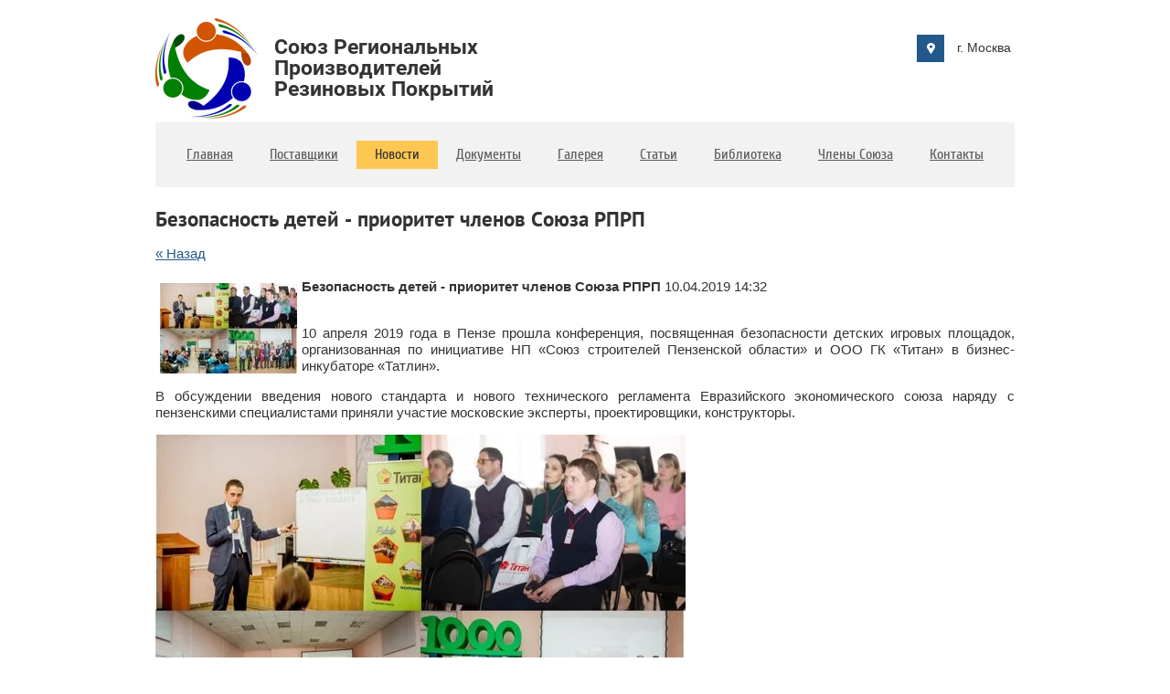

--- FILE ---
content_type: text/html; charset=utf-8
request_url: https://soyuzrp.ru/novosti/news_post/bezopasnost-detey-prioritet-chlenov-soyuza-rprp
body_size: 5251
content:
								
	<!doctype html>
<html lang="ru">
<head>
<meta charset="utf-8">
<meta name="robots" content="all"/>
<title>Безопасность детей - приоритет членов Союза РПРП.</title>
<meta name="description" content="Безопасность детей - приоритет членов Союза РПРП.">
<meta name="keywords" content="Безопасность детей - приоритет членов Союза РПРП.">
<meta name="SKYPE_TOOLBAR" content="SKYPE_TOOLBAR_PARSER_COMPATIBLE">
<meta name="viewport" content="width=device-width, initial-scale=1.0, maximum-scale=1.0, user-scalable=no">
<meta name="format-detection" content="telephone=no">
<meta http-equiv="x-rim-auto-match" content="none">
<link rel="stylesheet" href="/t/v872/images/theme0/styles.scss.css">
<link rel="stylesheet" href="/g/css/styles_articles_tpl.css">
<link rel="stylesheet" href="/t/v872/images/css/bdr_styles.scss.css">
<link rel="stylesheet" href="/t/v872/images/css/photoswipe.css">
<link rel="stylesheet" href="/t/v872/images/css/default_skin.css">
<script src="/g/libs/jquery/2.1.3/jquery.min.js"></script>
<script src="/t/v872/images/js/owl.carousel.min.js" charset="utf-8"></script>
<script src="/t/v872/images/js/resizeController.js" charset="utf-8"></script>
<script type="text/javascript" src="/g/s3/misc/form/1.0.0/s3.form.js"></script>
<script src="/t/v872/images/js/photoswipe.min.js" charset="utf-8"></script>
<script src="/t/v872/images/js/photoswipe_ui_default.min.js" charset="utf-8"></script>
<script type='text/javascript' src="/g/s3/misc/eventable/0.0.1/s3.eventable.js"></script>
<script type='text/javascript' src="/g/s3/misc/math/0.0.1/s3.math.js"></script>
<script type='text/javascript' src="/g/s3/menu/allin/0.0.2/s3.menu.allin.js"></script>
<meta name="mailru-domain" content="3PYnBgvRWluqFRJ5" />
<link rel='stylesheet' type='text/css' href='/shared/highslide-4.1.13/highslide.min.css'/>
<script type='text/javascript' src='/shared/highslide-4.1.13/highslide-full.packed.js'></script>
<script type='text/javascript'>
hs.graphicsDir = '/shared/highslide-4.1.13/graphics/';
hs.outlineType = null;
hs.showCredits = false;
hs.lang={cssDirection:'ltr',loadingText:'Загрузка...',loadingTitle:'Кликните чтобы отменить',focusTitle:'Нажмите чтобы перенести вперёд',fullExpandTitle:'Увеличить',fullExpandText:'Полноэкранный',previousText:'Предыдущий',previousTitle:'Назад (стрелка влево)',nextText:'Далее',nextTitle:'Далее (стрелка вправо)',moveTitle:'Передвинуть',moveText:'Передвинуть',closeText:'Закрыть',closeTitle:'Закрыть (Esc)',resizeTitle:'Восстановить размер',playText:'Слайд-шоу',playTitle:'Слайд-шоу (пробел)',pauseText:'Пауза',pauseTitle:'Приостановить слайд-шоу (пробел)',number:'Изображение %1/%2',restoreTitle:'Нажмите чтобы посмотреть картинку, используйте мышь для перетаскивания. Используйте клавиши вперёд и назад'};</script>

            <!-- 46b9544ffa2e5e73c3c971fe2ede35a5 -->
            <script src='/shared/s3/js/lang/ru.js'></script>
            <script src='/shared/s3/js/common.min.js'></script>
        <link rel='stylesheet' type='text/css' href='/shared/s3/css/calendar.css' /><link rel="icon" href="/favicon.ico" type="image/x-icon">

<script src="/t/v872/images/js/main.js" charset="utf-8"></script>

 	<script>document.write('<link rel="stylesheet" href="/t/v872/images/theme' + (localStorage.getItem('s3-themeswitcher-index') || 0) + '/styles.scss.css" id="s3-themeswitcher-link" data-root="/t/v872/images/">');</script>
 

<!--[if lt IE 10]>
<script src="/g/libs/ie9-svg-gradient/0.0.1/ie9-svg-gradient.min.js"></script>
<script src="/g/libs/jquery-placeholder/2.0.7/jquery.placeholder.min.js"></script>
<script src="/g/libs/jquery-textshadow/0.0.1/jquery.textshadow.min.js"></script>
<script src="/g/s3/misc/ie/0.0.1/ie.js"></script>
<![endif]-->
<!--[if lt IE 9]>
<script src="/g/libs/html5shiv/html5.js"></script>
<![endif]-->

<style>
	.header-top-panel {padding-top:20px; padding-bottom:0px;}
	.logo {font-size:23px; margin-top: 20px;}
	.site-address {margin-top:24px;}
	.site-contacts {margin-top:36px;}
	.top-part-picture {height: 530px;}
</style>

</head>
<body>
	<div class="site-wrapper">
		<header role="banner" class="site-header">
			<div class="header-top-panel clear-self">
				<div class="left-part">
										<a href="http://soyuzrp.ru" class="logotip">
						<img src="/thumb/2/YP5Wyfd3VUXUwX8rDlk6Hw/120r/d/logo1.png" alt="">
					</a>
										<div class="name-bl">
					<a href="http://soyuzrp.ru" class="logo">Союз Региональных Производителей Резиновых Покрытий</a>
										</div>
				</div>
								<div class="site-address">г. Москва</div>			</div>	
			<ul class="bottom-panel">
				<li>
					<nav class="menu-top-wrapper">
						<div class="menu-top-button"></div>
						<div class="menu-top-close"><span>Свернуть</span></div>
						<div class="menu-popup-fixed">
							<div class="menu-popup">
								<ul class="menu-top"><li><a href="/" ><span>Главная</span></a></li><li><a href="/deyatelnost-soyuza" ><span>Поставщики</span></a></li><li class="opened active"><a href="/novosti" ><span>Новости</span></a></li><li><a href="/dokumenty" ><span>Документы</span></a></li><li><a href="/galereya" ><span>Галерея</span></a></li><li><a href="/stati" ><span>Статьи</span></a></li><li><a href="/biblioteka" ><span>Библиотека</span></a></li><li><a href="/chleny-soyuza" ><span>Члены Союза</span></a><ul class="level-2"><li><a href="/territoriya-pokrytiy" ><span>Группа Компаний «Территория Покрытий» г. Москва и Московская область</span></a></li><li><a href="/mir-pokrytiy" ><span>ООО «Мир Покрытий» г. Брянск и Брянская область</span></a></li><li><a href="/territoriya-igry" ><span>ООО «Территория Игры» г. Калининград и Калининградская область</span></a></li><li><a href="/fabrika-sovremennykh-pokrytiy" ><span>ООО «Фабрика Современных Покрытий» г. Ижевск</span></a></li><li><a href="/sovremennyye-tekhnologii" ><span>ООО «Современные Технологии» г. Киров и Кировксая область</span></a></li><li><a href="/36igr" ><span>Группа компаний "36 ИГР" г. Воронеж и Воронежская область</span></a></li><li><a href="/o-dva-pleygraund" ><span>ООО «О-Два Плэйграундс» г. Нижний Новгород и Нижегородская область</span></a></li><li><a href="/ooo-gisma-72-g-tyumen" ><span>ООО «ГИСМА72» г. Тюмень и Тюменская область</span></a></li><li><a href="/ooo-prygskok-krym" ><span>ООО "ПрыгСкок" республика Крым и г. Севастополь</span></a></li><li><a href="/murmansk-i-murmanskaya-oblast" ><span>ООО "Мурманская производственная компания" г. Мурманск и Мурманская область</span></a></li><li><a href="/ooo-prygskok-respublika-krym-i-g-sevastopol" ><span>ООО "ПрыгСкок" республика Крым и г. Севастополь</span></a></li></ul></li><li><a href="/obratnaya-svyaz" ><span>Контакты</span></a></li></ul>															</div>
						</div>
					</nav>
				</li>
								<li class="site-address-bottom-panel">г. Москва</li>			</ul>
								</header> <!-- .site-header -->
		<div class="site-container">
			<main role="main" class="site-mcain">
				<div class="site-main__inner" style="padding-top:20px;">
					<h1>Безопасность детей - приоритет членов Союза РПРП</h1>

	<style type="text/css">
		.n-thumb {
			float: left;
			margin: 5px;
		}
	</style>



			<a href="/novosti">&laquo; Назад</a>
		<br/>
		<br/>
		<div>
			<img src="/thumb/2/lfuZnbpqKaKVpuSxOZoHxg/150r150/d/122.jpg" class="n-thumb" alt="" />
			<b>Безопасность детей - приоритет членов Союза РПРП</b>&nbsp;10.04.2019 14:32<br/><br/>
			<p style="text-align: justify;">10 апреля 2019 года в Пензе прошла конференция, посвященная безопасности детских игровых площадок, организованная по инициативе НП &laquo;Союз строителей Пензенской области&raquo; и ООО ГК &laquo;Титан&raquo; в бизнес-инкубаторе &laquo;Татлин&raquo;.</p>

<p style="text-align: justify;">В обсуждении введения нового стандарта и нового технического регламента Евразийского экономического союза наряду с пензенскими специалистами приняли участие московские эксперты, проектировщики, конструкторы.</p>

<p style="text-align: justify;"><img alt="122" height="385" src="/thumb/2/0xTgBUJsSODCOZy2bhMbCQ/580r450/d/122.jpg" style="border-width: 0" width="580" /></p>
			<br clear="all"/>
		</div>
			


</div>
			</main> <!-- .site-main -->
					</div>
		<footer role="contentinfo" class="site-footer">
									<div class="bottom-panel-footer clear-self">
				<ul class="footer-ul">
					<li class="site-name">
						&copy; 2017 - 2025 
					</li>	

										<li class="site-contacts-footer">
												<div class="site-address-footer">г. Москва</div>						<div class="counters"><!--LiveInternet counter--><script type="text/javascript"><!--
document.write("<a href='http://www.liveinternet.ru/click' "+
"target=_blank><img src='//counter.yadro.ru/hit?t13.5;r"+
escape(document.referrer)+((typeof(screen)=="undefined")?"":
";s"+screen.width+"*"+screen.height+"*"+(screen.colorDepth?
screen.colorDepth:screen.pixelDepth))+";u"+escape(document.URL)+
";"+Math.random()+
"' alt='' title='LiveInternet: показано число просмотров за 24"+
" часа, посетителей за 24 часа и за сегодня' "+
"border='0' width='88' height='31'><\/a>")
//--></script><!--/LiveInternet-->
<!--__INFO2025-12-23 00:54:47INFO__-->
</div>
					</li>
																<li class="social-wrapper">
						    <div class="social-icons">
						        						            <a href="https://vk.com/public211661605" target="_blank">
						            	<img class="img-n" src="/thumb/2/iFsJ0nyTWvEcG8lLmE6LkQ/31r31/d/vk.png" alt="ВКонтакте" />
						            </a>
						        						            <a href="https://t.me/soyuzrprp" target="_blank">
						            	<img class="img-n" src="/thumb/2/TBW2eYYJ2bNFG2AfHUjIyQ/31r31/d/telega.png" alt="Telegram" />
						            </a>
						        						    </div>
						</li>
										<li class="site-copyright"><span style='font-size:14px;' class='copyright'><!--noindex-->Сайт создан в: <span style="text-decoration:underline; cursor: pointer;" onclick="javascript:window.open('https://design.megagr'+'oup.ru/?utm_referrer='+location.hostname)" class="copyright">megagroup.ru</span><!--/noindex--></span></li>
				</ul>
				<div class="left-part-footer">
					<div class="site-name">
						&copy; 2017 - 2025 
					</div>
										<div class="site-address-footer">г. Москва</div>				</div>
				<div class="right-part-footer">
											<li class="social-wrapper">
						    <div class="social-icons">
						        						            <a target="_blank" href="https://vk.com/public211661605">
						            	<img class="img-n" src="/thumb/2/iFsJ0nyTWvEcG8lLmE6LkQ/31r31/d/vk.png" alt="ВКонтакте" />
						            </a>
						        						            <a target="_blank" href="https://t.me/soyuzrprp">
						            	<img class="img-n" src="/thumb/2/TBW2eYYJ2bNFG2AfHUjIyQ/31r31/d/telega.png" alt="Telegram" />
						            </a>
						        						    </div>
						</li>
										<div class="site-copyright"><span style='font-size:14px;' class='copyright'><!--noindex-->Сайт создан в: <span style="text-decoration:underline; cursor: pointer;" onclick="javascript:window.open('https://design.megagr'+'oup.ru/?utm_referrer='+location.hostname)" class="copyright">megagroup.ru</span><!--/noindex--></span></div>
				</div>
			</div>
		</footer> <!-- .site-footer -->
	</div>
	<script src="/t/v872/images/js/flexFix.js"></script>

<!-- assets.bottom -->
<!-- </noscript></script></style> -->
<script src="/my/s3/js/site.min.js?1765778833" ></script>
<script src="/my/s3/js/site/defender.min.js?1765778833" ></script>
<script src="https://cp.onicon.ru/loader/5a20ea0e286688b06f8b45e3.js" data-auto async></script>
<script >/*<![CDATA[*/
var megacounter_key="fd8c4ffacedc9b972027c02a61cc58bf";
(function(d){
    var s = d.createElement("script");
    s.src = "//counter.megagroup.ru/loader.js?"+new Date().getTime();
    s.async = true;
    d.getElementsByTagName("head")[0].appendChild(s);
})(document);
/*]]>*/</script>
<script >/*<![CDATA[*/
$ite.start({"sid":1733174,"vid":1743159,"aid":2055339,"stid":4,"cp":21,"active":true,"domain":"soyuzrp.ru","lang":"ru","trusted":false,"debug":false,"captcha":3,"onetap":[{"provider":"vkontakte","provider_id":"51981421","code_verifier":"k5OG4NN25IMTZcNTNJ2EkT5WYM2ZlgwD2mYjhlMYQO1"}]});
/*]]>*/</script>
<!-- /assets.bottom -->
</body>
<!-- 975 -->
</html>

--- FILE ---
content_type: text/css
request_url: https://soyuzrp.ru/t/v872/images/theme0/styles.scss.css
body_size: 9812
content:
@charset "utf-8";
html {
  font-family: sans-serif;
  -ms-text-size-adjust: 100%;
  -webkit-text-size-adjust: 100%;
  overflow-y: scroll; }

body {
  margin: 0; }

article, aside, details, figcaption, figure, footer, header, hgroup, main, menu, nav, section, summary {
  display: block; }

audio, canvas, progress, video {
  display: inline-block;
  vertical-align: baseline; }

audio:not([controls]) {
  display: none;
  height: 0; }

[hidden], template {
  display: none; }

a {
  background-color: transparent; }

a:active, a:hover {
  outline: 0; }

abbr[title] {
  border-bottom: 1px dotted; }

b, strong {
  font-weight: 700; }

dfn {
  font-style: italic; }

h1 {
  font-size: 2em;
  margin: 0.67em 0; }

mark {
  background: #ff0;
  color: #000; }

small {
  font-size: 80%; }

sub, sup {
  font-size: 75%;
  line-height: 0;
  position: relative;
  vertical-align: baseline; }

sup {
  top: -0.5em; }

sub {
  bottom: -0.25em; }

img {
  border: 0; }

svg:not(:root) {
  overflow: hidden; }

figure {
  margin: 1em 40px; }

hr {
  box-sizing: content-box;
  height: 0; }

pre {
  overflow: auto; }

code, kbd, pre, samp {
  font-family: monospace, monospace;
  font-size: 1em; }

button, input, optgroup, select, textarea {
  font: inherit;
  margin: 0; }

button {
  overflow: visible; }

button, select {
  text-transform: none; }

button, html input[type="button"], input[type="reset"], input[type="submit"] {
  -webkit-appearance: button;
  cursor: pointer; }

button[disabled], html input[disabled] {
  cursor: default; }

button::-moz-focus-inner, input::-moz-focus-inner {
  border: 0;
  padding: 0; }

input {
  line-height: normal; }

input[type="checkbox"], input[type="radio"] {
  box-sizing: border-box;
  padding: 0; }

input[type="number"]::-webkit-inner-spin-button, input[type="number"]::-webkit-outer-spin-button {
  height: auto; }

input[type="search"] {
  -webkit-appearance: textfield;
  box-sizing: content-box; }

input[type="search"]::-webkit-search-cancel-button, input[type="search"]::-webkit-search-decoration {
  -webkit-appearance: none; }

fieldset {
  border: 1px solid silver;
  margin: 0 2px;
  padding: 0.35em 0.625em 0.75em; }

legend {
  border: 0;
  padding: 0; }

textarea {
  overflow: auto; }

optgroup {
  font-weight: 700; }

table {
  border-collapse: collapse; }
/*border-spacing:0*/
/*td,th{padding:0}*/
@media print {
  * {
    background: transparent !important;
    color: #000 !important;
    box-shadow: none !important;
    text-shadow: none !important; }

  a, a:visited {
    text-decoration: underline; }

  a[href]:after {
    content: " (" attr(href) ")"; }

  abbr[title]:after {
    content: " (" attr(title) ")"; }

  pre, blockquote {
    border: 1px solid #999;
    page-break-inside: avoid; }

  thead {
    display: table-header-group; }

  tr, img {
    page-break-inside: avoid; }

  img {
    max-width: 100% !important; }

  @page {
    margin: 0.5cm; }

  p, h2, h3 {
    orphans: 3;
    widows: 3; }

  h2, h3 {
    page-break-after: avoid; } }

.hide {
  display: none; }

.show {
  display: block; }

.invisible {
  visibility: hidden; }

.visible {
  visibility: visible; }

.reset-indents {
  padding: 0;
  margin: 0; }

.reset-font {
  line-height: 0;
  font-size: 0; }

.clear-list {
  list-style: none;
  padding: 0;
  margin: 0; }

.clearfix:before, .clearfix:after {
  display: table;
  content: "";
  line-height: 0;
  font-size: 0; }
  .clearfix:after {
    clear: both; }

.clear {
  visibility: hidden;
  clear: both;
  height: 0;
  font-size: 1px;
  line-height: 0; }

.clear-self::after {
  display: block;
  visibility: hidden;
  clear: both;
  height: 0;
  content: ''; }

.overflowHidden {
  overflow: hidden; }

.thumb, .YMaps, .ymaps-map {
  color: #000; }

.table {
  display: table; }
  .table .tr {
    display: table-row; }
    .table .tr .td {
      display: table-cell; }

.table0, .table1, .table2 {
  border-collapse: collapse; }
  .table0 td, .table1 td, .table2 td {
    padding: 0.5em; }

.table1, .table2 {
  border: 1px solid #afafaf; }
  .table1 td, .table2 td, .table1 th, .table2 th {
    border: 1px solid #afafaf; }

.table2 th {
  padding: 0.5em;
  color: #fff;
  background: #f00; }

.logo {
  text-decoration: none; }

@font-face {
  font-family: 'cuprum';
  src: url("/g/fonts/cuprum/cuprum-r.eot");
  src: url("/g/fonts/cuprum/cuprum-r.eot?#iefix") format("embedded-opentype"), url("/g/fonts/cuprum/cuprum-r.woff2") format("woff2"), url("/g/fonts/cuprum/cuprum-r.woff") format("woff"), url("/g/fonts/cuprum/cuprum-r.ttf") format("truetype"), url("/g/fonts/cuprum/cuprum-r.svg#cuprum") format("svg");
  font-weight: normal;
  font-style: normal; }

@font-face {
  font-family: 'cuprum';
  src: url("/g/fonts/cuprum/cuprum-i.eot");
  src: url("/g/fonts/cuprum/cuprum-i.eot?#iefix") format("embedded-opentype"), url("/g/fonts/cuprum/cuprum-i.woff2") format("woff2"), url("/g/fonts/cuprum/cuprum-i.woff") format("woff"), url("/g/fonts/cuprum/cuprum-i.ttf") format("truetype"), url("/g/fonts/cuprum/cuprum-i.svg#cuprum") format("svg");
  font-weight: normal;
  font-style: italic; }

@font-face {
  font-family: 'pt_sans';
  src: url("/g/fonts/pt_sans/pt_sans-r.eot");
  src: url("/g/fonts/pt_sans/pt_sans-r.eot?#iefix") format("embedded-opentype"), url("/g/fonts/pt_sans/pt_sans-r.woff2") format("woff2"), url("/g/fonts/pt_sans/pt_sans-r.woff") format("woff"), url("/g/fonts/pt_sans/pt_sans-r.ttf") format("truetype"), url("/g/fonts/pt_sans/pt_sans-r.svg#pt_sans") format("svg");
  font-weight: normal;
  font-style: normal; }

@font-face {
  font-family: 'pt_sans';
  src: url("/g/fonts/pt_sans/pt_sans-b.eot");
  src: url("/g/fonts/pt_sans/pt_sans-b.eot?#iefix") format("embedded-opentype"), url("/g/fonts/pt_sans/pt_sans-b.woff2") format("woff2"), url("/g/fonts/pt_sans/pt_sans-b.woff") format("woff"), url("/g/fonts/pt_sans/pt_sans-b.ttf") format("truetype"), url("/g/fonts/pt_sans/pt_sans-b.svg#pt_sans") format("svg");
  font-weight: bold;
  font-style: normal; }

@font-face {
  font-family: 'roboto';
  src: url("/g/fonts/roboto/roboto-r.eot");
  src: url("/g/fonts/roboto/roboto-r.eot?#iefix") format("embedded-opentype"), url("/g/fonts/roboto/roboto-r.woff2") format("woff2"), url("/g/fonts/roboto/roboto-r.woff") format("woff"), url("/g/fonts/roboto/roboto-r.ttf") format("truetype"), url("/g/fonts/roboto/roboto-r.svg#roboto") format("svg");
  font-weight: normal;
  font-style: normal; }

@font-face {
  font-family: 'roboto';
  src: url("/g/fonts/roboto/roboto-b.eot");
  src: url("/g/fonts/roboto/roboto-b.eot?#iefix") format("embedded-opentype"), url("/g/fonts/roboto/roboto-b.woff2") format("woff2"), url("/g/fonts/roboto/roboto-b.woff") format("woff"), url("/g/fonts/roboto/roboto-b.ttf") format("truetype"), url("/g/fonts/roboto/roboto-b.svg#roboto") format("svg");
  font-weight: bold;
  font-style: normal; }

.owl-carousel .animated {
  -webkit-animation-duration: 1000ms;
  animation-duration: 1000ms;
  -webkit-animation-fill-mode: both;
  animation-fill-mode: both; }
  .owl-carousel .owl-animated-in {
    z-index: 0; }
  .owl-carousel .owl-animated-out {
    z-index: 1; }
  .owl-carousel .fadeOut {
    -webkit-animation-name: fadeOut;
    animation-name: fadeOut; }

@-webkit-keyframes fadeOut {
  0% {
    opacity: 1; }

  100% {
    opacity: 0; } }

@-moz-keyframes fadeOut {
  0% {
    opacity: 1; }

  100% {
    opacity: 0; } }

@-o-keyframes fadeOut {
  0% {
    opacity: 1; }

  100% {
    opacity: 0; } }

@keyframes fadeOut {
  0% {
    opacity: 1; }

  100% {
    opacity: 0; } }

.owl-height {
  -webkit-transition: height 500ms ease-in-out;
  -moz-transition: height 500ms ease-in-out;
  -o-transition: height 500ms ease-in-out;
  -ms-transition: height 500ms ease-in-out;
  transition: height 500ms ease-in-out; }

.owl-carousel {
  display: none;
  width: 100%;
  -webkit-tap-highlight-color: transparent;
  position: relative;
  z-index: 1; }
  .owl-carousel .owl-stage {
    position: relative;
    -ms-touch-action: pan-Y; }
  .owl-carousel .owl-stage:after {
    content: ".";
    display: block;
    clear: both;
    visibility: hidden;
    line-height: 0;
    height: 0; }
  .owl-carousel .owl-stage-outer {
    position: relative;
    overflow: hidden;
    -webkit-transform: translate3d(0px, 0px, 0px); }
  .owl-carousel .owl-controls .owl-nav .owl-prev, .owl-carousel .owl-controls .owl-nav .owl-next, .owl-carousel .owl-controls .owl-dot {
    cursor: pointer;
    cursor: hand;
    -webkit-user-select: none;
    -khtml-user-select: none;
    -moz-user-select: none;
    -ms-user-select: none;
    user-select: none; }
  .owl-carousel.owl-loaded {
    display: block; }
  .owl-carousel.owl-loading {
    opacity: 0;
    display: block; }
  .owl-carousel.owl-hidden {
    opacity: 0; }
  .owl-carousel .owl-refresh .owl-item {
    display: none; }
  .owl-carousel .owl-item {
    position: relative;
    min-height: 1px;
    float: left;
    -webkit-backface-visibility: hidden;
    -webkit-tap-highlight-color: transparent;
    -webkit-touch-callout: none;
    -webkit-user-select: none;
    -moz-user-select: none;
    -ms-user-select: none;
    user-select: none; }
    .owl-carousel .owl-item img {
      display: block;
      width: 100%;
      -webkit-transform-style: preserve-3d; }
  .owl-carousel.owl-text-select-on .owl-item {
    -webkit-user-select: auto;
    -moz-user-select: auto;
    -ms-user-select: auto;
    user-select: auto; }
  .owl-carousel .owl-grab {
    cursor: move;
    cursor: -webkit-grab;
    cursor: -o-grab;
    cursor: -ms-grab;
    cursor: grab; }
  .owl-carousel.owl-rtl {
    direction: rtl; }
  .owl-carousel.owl-rtl .owl-item {
    float: right; }
  .owl-carousel .owl-item .owl-lazy {
    opacity: 0;
    -webkit-transition: opacity 400ms ease;
    -moz-transition: opacity 400ms ease;
    -o-transition: opacity 400ms ease;
    -ms-transition: opacity 400ms ease;
    transition: opacity 400ms ease; }
  .owl-carousel .owl-item img {
    transform-style: preserve-3d; }
  .owl-carousel .owl-video-wrapper {
    position: relative;
    height: 100%;
    background: #000; }
  .owl-carousel .owl-video-play-icon {
    position: absolute;
    height: 80px;
    width: 80px;
    left: 50%;
    top: 50%;
    margin-left: -40px;
    margin-top: -40px;
    background: url("owl.video.play.png") no-repeat;
    cursor: pointer;
    z-index: 1;
    -webkit-backface-visibility: hidden;
    -webkit-transition: scale 100ms ease;
    -moz-transition: scale 100ms ease;
    -o-transition: scale 100ms ease;
    -ms-transition: scale 100ms ease;
    transition: scale 100ms ease; }
  .owl-carousel .owl-video-play-icon:hover {
    -webkit-transition: scale(1.3, 1.3);
    -moz-transition: scale(1.3, 1.3);
    -o-transition: scale(1.3, 1.3);
    -ms-transition: scale(1.3, 1.3);
    transition: scale(1.3, 1.3); }
  .owl-carousel .owl-video-playing .owl-video-tn, .owl-carousel .owl-video-playing .owl-video-play-icon {
    display: none; }
  .owl-carousel .owl-video-tn {
    opacity: 0;
    height: 100%;
    background-position: 50% 50%;
    background-repeat: no-repeat;
    background-size: contain;
    -webkit-transition: opacity 400ms ease;
    -moz-transition: opacity 400ms ease;
    -o-transition: opacity 400ms ease;
    -ms-transition: opacity 400ms ease;
    transition: opacity 400ms ease; }
  .owl-carousel .owl-video-frame {
    position: relative;
    z-index: 1; }

.no-js .owl-carousel {
  display: block; }

html, body {
  height: 100%; }

html {
  font-size: 15px; }

body {
  position: relative;
  min-width: 320px;
  text-align: left;
  color: #333;
  background: #fff;
  font-family: Arial, Helvetica, sans-serif;
  line-height: 1.25; }

h1, h2, h3, h4, h5, h6 {
  color: #333;
  font-family: 'pt_sans', Arial, Helvetica, sans-serif;
  font-weight: bold;
  font-style: normal; }

h1 {
  margin-top: 0;
  font-size: 23px; }

h2 {
  font-size: 18px; }

h3 {
  font-size: 14px; }

h4 {
  font-size: 12px; }

h5 {
  font-size: 10px; }

h6 {
  font-size: 8px; }

h5, h6 {
  font-weight: bold; }

.site-path {
  margin-bottom: 10px;
  white-space: pre-wrap;
  line-height: 1; }

a {
  text-decoration: underline;
  color: #23588a; }

a:hover {
  text-decoration: none; }

a[href^="tel:"] {
  text-decoration: none;
  color: inherit;
  cursor: default; }

a img {
  border-color: #333; }

img, textarea, object, object embed, .table-wrapper {
  max-width: 100%; }

.table-wrapper {
  overflow: auto; }

img {
  height: auto; }

table img {
  max-width: none; }

* {
  -webkit-tap-highlight-color: rgba(0, 0, 0, 0); }

.site-header a img, .site-sidebar a img, .site-footer a img {
  border: none; }

.site-header p, .site-footer p {
  margin: 0; }

.site-sidebar p:first-child {
  margin-top: 0; }
  .site-sidebar p:last-child {
    border-bottom: 0; }

.site-wrapper {
  min-height: 100%;
  max-width: 940px;
  margin: auto;
  display: -moz-box;
  display: -webkit-box;
  display: -webkit-flex;
  display: -moz-flex;
  display: -ms-flexbox;
  display: flex;
  -webkit-box-direction: normal;
  -webkit-box-orient: vertical;
  -moz-box-direction: normal;
  -moz-box-orient: vertical;
  -webkit-flex-direction: column;
  -moz-flex-direction: column;
  -ms-flex-direction: column;
  flex-direction: column; }
  @media all and (max-width: 1023px) {
  .site-wrapper {
    padding: 0 20px; } }
  .ie .site-wrapper {
    height: 100%; }

.site-header {
  min-height: 0;
  -webkit-box-flex: none;
  -webkit-flex: none;
  -moz-box-flex: none;
  -moz-flex: none;
  -ms-flex: none;
  flex: none; }

@media all and (max-width: 767px) {
    .header-top-panel {
      padding: 18px 0; } }
  @media all and (min-width: 768px) and (max-width: 1023px) {
  .header-top-panel {
    padding: 28px 0; } }
  @media all and (min-width: 1024px) {
  .header-top-panel {
    padding: 35px 0; } }

.left-part {
  float: left; }
  @media all and (min-width: 768px) {
  .left-part {
    max-width: 360px; } }

.logo {
  color: #333;
  font: bold 26px/1 'roboto', Arial, Helvetica, sans-serif;
  display: block;
  margin: 0 0 10px; }
  @media all and (min-width: 480px) {
  .logo {
    font-size: 30px; } }

.site-activity {
  color: #333;
  font: 14px/1 'roboto', Arial, Helvetica, sans-serif; }

.site-contacts {
  float: right;
  color: #333;
  font-size: 20px;
  font-weight: bold;
  padding: 0 0 0 44px;
  position: relative; }
  @media all and (max-width: 767px) {
  .site-contacts {
    display: none; } }
  @media all and (min-width: 768px) {
  .site-contacts {
    max-width: 235px;
    margin: 13px 9px 0 0; } }
  @media all and (min-width: 768px) and (max-width: 1023px) {
  .site-contacts {
    margin: 0 20px 0 0; } }

.site-address {
  color: #333;
  font-size: 14px;
  float: right;
  position: relative;
  padding: 0 0 0 44px; }
  @media all and (max-width: 1023px) {
  .site-address {
    display: none; } }
  @media all and (min-width: 1024px) {
  .site-address {
    max-width: 206px;
    margin: 8px 4px 0 0; } }

.site-contacts:after, .contacts-inner:after {
  position: absolute;
  content: "";
  background: url("data:image/svg+xml,%3Csvg%20version%3D%221.1%22%20baseProfile%3D%22full%22%20xmlns%3D%22http%3A%2F%2Fwww.w3.org%2F2000%2Fsvg%22%20xmlns%3Axlink%3D%22http%3A%2F%2Fwww.w3.org%2F1999%2Fxlink%22%20xmlns%3Aev%3D%22http%3A%2F%2Fwww.w3.org%2F2001%2Fxml-events%22%20xml%3Aspace%3D%22preserve%22%20x%3D%220px%22%20y%3D%220px%22%20width%3D%2212px%22%20height%3D%2212px%22%20%20viewBox%3D%220%200%2012%2012%22%20preserveAspectRatio%3D%22none%22%20shape-rendering%3D%22geometricPrecision%22%3E%22%3Cpath%20fill%3D%22%23333333%22%20d%3D%22M11.625%2C6.375%20C11.417%2C6.375%2011.250%2C6.207%2011.250%2C6.000%20C11.250%2C3.105%208.894%2C0.750%205.998%2C0.750%20C5.791%2C0.750%205.623%2C0.582%205.623%2C0.375%20C5.623%2C0.168%205.791%2C-0.000%205.998%2C-0.000%20C9.307%2C-0.000%2012.000%2C2.691%2012.000%2C6.000%20C12.000%2C6.207%2011.832%2C6.375%2011.625%2C6.375%20ZM8.999%2C6.000%20C8.999%2C4.346%207.653%2C3.000%205.998%2C3.000%20C5.791%2C3.000%205.623%2C2.832%205.623%2C2.625%20C5.623%2C2.418%205.791%2C2.250%205.998%2C2.250%20C8.066%2C2.250%209.749%2C3.932%209.749%2C6.000%20C9.749%2C6.207%209.581%2C6.375%209.374%2C6.375%20C9.167%2C6.375%208.999%2C6.207%208.999%2C6.000%20ZM7.007%2C9.580%20C7.405%2C9.576%207.656%2C9.302%208.469%2C8.222%20C8.581%2C8.073%208.786%2C8.030%208.951%2C8.120%20L11.432%2C9.502%20C11.523%2C9.552%2011.589%2C9.638%2011.614%2C9.739%20C11.639%2C9.840%2011.621%2C9.946%2011.565%2C10.033%20C11.182%2C10.625%2010.161%2C12.000%208.948%2C12.000%20L8.839%2C12.000%20C8.211%2C12.000%206.301%2C12.000%203.148%2C8.848%20C-0.012%2C5.688%20-0.006%2C3.809%20-0.004%2C3.101%20L-0.004%2C3.050%20C-0.004%2C1.836%201.372%2C0.817%201.964%2C0.435%20C2.051%2C0.379%202.158%2C0.361%202.258%2C0.386%20C2.359%2C0.411%202.444%2C0.477%202.495%2C0.568%20L3.876%2C3.049%20C3.967%2C3.213%203.924%2C3.419%203.774%2C3.531%20C2.694%2C4.344%202.422%2C4.600%202.416%2C4.984%20C2.416%2C5.881%206.106%2C9.580%207.007%2C9.580%20Z%22%2F%3E%3C%2Fsvg%3E") 50% 50% no-repeat #fec752;
  width: 30px;
  height: 30px;
  top: 50%;
  margin-top: -15px;
  left: 0; }

.site-address-bottom-panel:after, .site-address:after {
  position: absolute;
  content: "";
  left: 0;
  top: 50%;
  margin-top: -15px;
  background: url("data:image/svg+xml,%3Csvg%20version%3D%221.1%22%20baseProfile%3D%22full%22%20xmlns%3D%22http%3A%2F%2Fwww.w3.org%2F2000%2Fsvg%22%20xmlns%3Axlink%3D%22http%3A%2F%2Fwww.w3.org%2F1999%2Fxlink%22%20xmlns%3Aev%3D%22http%3A%2F%2Fwww.w3.org%2F2001%2Fxml-events%22%20xml%3Aspace%3D%22preserve%22%20x%3D%220px%22%20y%3D%220px%22%20width%3D%229px%22%20height%3D%2212px%22%20%20viewBox%3D%220%200%209%2012%22%20preserveAspectRatio%3D%22none%22%20shape-rendering%3D%22geometricPrecision%22%3E%3Cpath%20fill%3D%22%23fff%22%20d%3D%22M4.501%2C-0.000%20C2.019%2C-0.000%20-0.000%2C1.851%20-0.000%2C4.126%20C-0.000%2C4.817%200.192%2C5.501%200.556%2C6.109%20C0.562%2C6.123%200.570%2C6.137%200.578%2C6.151%20L4.146%2C11.812%20C4.219%2C11.928%204.354%2C12.000%204.500%2C12.000%20C4.646%2C12.000%204.781%2C11.928%204.854%2C11.812%20L8.421%2C6.151%20C8.430%2C6.138%208.437%2C6.125%208.443%2C6.112%20C8.807%2C5.504%209.000%2C4.818%209.000%2C4.126%20C9.000%2C1.851%206.982%2C-0.000%204.501%2C-0.000%20ZM4.500%2C5.625%20C3.596%2C5.625%202.864%2C4.954%202.864%2C4.125%20C2.864%2C3.296%203.596%2C2.625%204.500%2C2.625%20C5.405%2C2.625%206.136%2C3.296%206.136%2C4.125%20C6.136%2C4.954%205.405%2C5.625%204.500%2C5.625%20Z%22%2F%3E%3C%2Fsvg%3E") 50% 50% no-repeat #23588a;
  width: 30px;
  height: 30px; }

.bottom-panel {
  background: #f2f2f2;
  margin: 0 0 1px;
  font-size: 1px;
  list-style: none;
  position: relative; }
  @media all and (max-width: 1023px) {
  .bottom-panel {
    text-align: justify;
    margin-bottom: 20px; }
    .bottom-panel:after {
      display: inline-block;
      width: 100%;
      content: ""; }

    .bottom-panel li {
      display: inline-block;
      vertical-align: middle;
      text-align: left; } }
  @media all and (max-width: 479px) {
  .bottom-panel {
    padding: 14px 20px; } }
  @media all and (min-width: 480px) and (max-width: 767px) {
  .bottom-panel {
    padding: 10px 20px; } }
  @media all and (min-width: 768px) and (max-width: 1023px) {
  .bottom-panel {
    padding: 20px; } }

@media all and (max-width: 1023px) {
  .menu-top-wrapper {
    width: 26px;
    height: 22px; }

  .menu-top-button {
    width: 26px;
    height: 22px;
    background: url("data:image/svg+xml,%3Csvg%20version%3D%221.1%22%20baseProfile%3D%22full%22%20xmlns%3D%22http%3A%2F%2Fwww.w3.org%2F2000%2Fsvg%22%20xmlns%3Axlink%3D%22http%3A%2F%2Fwww.w3.org%2F1999%2Fxlink%22%20xmlns%3Aev%3D%22http%3A%2F%2Fwww.w3.org%2F2001%2Fxml-events%22%20xml%3Aspace%3D%22preserve%22%20x%3D%220px%22%20y%3D%220px%22%20width%3D%2226px%22%20height%3D%2222px%22%20%20viewBox%3D%220%200%2026%2022%22%20preserveAspectRatio%3D%22none%22%20shape-rendering%3D%22geometricPrecision%22%3E%22%3Cpath%20fill%3D%22%2323588a%22%20d%3D%22M-0.000%2C22.000%20L-0.000%2C18.000%20L26.000%2C18.000%20L26.000%2C22.000%20L-0.000%2C22.000%20ZM-0.000%2C9.000%20L26.000%2C9.000%20L26.000%2C13.000%20L-0.000%2C13.000%20L-0.000%2C9.000%20ZM-0.000%2C-0.000%20L26.000%2C-0.000%20L26.000%2C4.000%20L-0.000%2C4.000%20L-0.000%2C-0.000%20Z%22%2F%3E%3C%2Fsvg%3E") 0 0 no-repeat;
    cursor: pointer; }

  .menu-top-close {
    position: absolute;
    width: 245px;
    top: 0;
    left: 0;
    bottom: 0;
    background: #23588a;
    z-index: 999;
    opacity: 0;
    visibility: hidden;
    -webkit-transform: translateX(-100%);
    -moz-transform: translateX(-100%);
    -ms-transform: translateX(-100%);
    -o-transform: translateX(-100%);
    transform: translateX(-100%);
    -webkit-transition: all 0.3s ease-in-out;
    -moz-transition: all 0.3s ease-in-out;
    -o-transition: all 0.3s ease-in-out;
    -ms-transition: all 0.3s ease-in-out;
    transition: all 0.3s ease-in-out;
    cursor: pointer; }
    .menu-top-close:active:after {
      position: absolute;
      content: "";
      left: 0;
      right: 0;
      top: 0;
      bottom: 0;
      background: rgba(0, 0, 0, 0.4); }
    .menu-top-close.opened {
      visibility: visible;
      opacity: 1;
      -webkit-transform: translateX(0);
      -moz-transform: translateX(0);
      -ms-transform: translateX(0);
      -o-transform: translateX(0);
      transform: translateX(0); }
    .menu-top-close span {
      position: absolute;
      left: 20px;
      top: 50%;
      margin-top: -9px;
      color: #fec752;
      font: italic 16px/1 'cuprum', Arial, Helvetica, sans-serif;
      background: url("data:image/svg+xml,%3Csvg%20version%3D%221.1%22%20baseProfile%3D%22full%22%20xmlns%3D%22http%3A%2F%2Fwww.w3.org%2F2000%2Fsvg%22%20xmlns%3Axlink%3D%22http%3A%2F%2Fwww.w3.org%2F1999%2Fxlink%22%20xmlns%3Aev%3D%22http%3A%2F%2Fwww.w3.org%2F2001%2Fxml-events%22%20xml%3Aspace%3D%22preserve%22%20x%3D%220px%22%20y%3D%220px%22%20width%3D%228px%22%20height%3D%2213px%22%20%20viewBox%3D%220%200%208%2013%22%20preserveAspectRatio%3D%22none%22%20shape-rendering%3D%22geometricPrecision%22%3E%22%3Cpath%20fill%3D%22%23fec752%22%20d%3D%22M7.789%2C11.324%20L6.375%2C12.739%20L1.425%2C7.789%20L1.425%2C7.789%20L0.011%2C6.375%20L6.375%2C0.011%20L7.789%2C1.425%20L2.839%2C6.375%20L7.789%2C11.324%20Z%22%2F%3E%3C%2Fsvg%3E") 0 50% no-repeat;
      padding: 0 0 0 20px;
      z-index: 2; }

  .menu-top {
    opacity: 0;
    visibility: hidden;
    -webkit-transition: all 0.3s ease-in-out;
    -moz-transition: all 0.3s ease-in-out;
    -o-transition: all 0.3s ease-in-out;
    -ms-transition: all 0.3s ease-in-out;
    transition: all 0.3s ease-in-out;
    z-index: 998; }

  .menu-top-close.opened + .menu-popup-fixed .menu-top {
    opacity: 1;
    visibility: visible; }

  .menu-popup {
    width: 245px;
    -webkit-transform: translateX(-100%);
    -moz-transform: translateX(-100%);
    -ms-transform: translateX(-100%);
    -o-transform: translateX(-100%);
    transform: translateX(-100%);
    opacity: 0;
    visibility: hidden;
    -webkit-transition: all 0.3s ease-in-out;
    -moz-transition: all 0.3s ease-in-out;
    -o-transition: all 0.3s ease-in-out;
    -ms-transition: all 0.3s ease-in-out;
    transition: all 0.3s ease-in-out;
    position: absolute;
    z-index: 999;
    left: 0;
    top: 100%;
    bottom: 0; }

  .menu-top-close.opened + .menu-popup-fixed .menu-popup {
    -webkit-transform: translateX(0);
    -moz-transform: translateX(0);
    -ms-transform: translateX(0);
    -o-transform: translateX(0);
    transform: translateX(0);
    opacity: 1;
    visibility: visible; }

  .menu-top {
    font-size: 0;
    background: #f2f2f2;
    padding: 0 0 30px;
    list-style: none;
    box-shadow: 0 0 0 100000px rgba(0, 0, 0, 0.4);
    position: relative; }
    .menu-top > li {
      display: block;
      border-bottom: 1px solid #d9d9d9; }
    .menu-top > li > a.s3-menu-allin-open {
      background: #fec752;
      -moz-box-shadow: inset 0 1px 0 rgba(0,0,0,.1), inset 0 -1px 0 rgba(0,0,0,.1);
      -webkit-box-shadow: inset 0 1px 0 rgba(0,0,0,.1), inset 0 -1px 0 rgba(0,0,0,.1);
      box-shadow: inset 0 1px 0 rgba(0,0,0,.1), inset 0 -1px 0 rgba(0,0,0,.1);
      color: #333; }
    .menu-top > li > a {
      color: #333;
      font: 16px/1 'cuprum', Arial, Helvetica, sans-serif;
      text-decoration: none;
      display: block;
      padding: 16px 10px 16px 20px;
      -webkit-transition: all 0.3s ease-in-out;
      -moz-transition: all 0.3s ease-in-out;
      -o-transition: all 0.3s ease-in-out;
      -ms-transition: all 0.3s ease-in-out;
      transition: all 0.3s ease-in-out;
      position: relative;
      margin: -1px 0; }
      .menu-top > li > a span {
        position: relative;
        z-index: 2; }
      .menu-top > li > a:active {
        background: #fec752;
        -moz-box-shadow: inset 0 1px 0 rgba(0,0,0,.1), inset 0 -1px 0 rgba(0,0,0,.1);
        -webkit-box-shadow: inset 0 1px 0 rgba(0,0,0,.1), inset 0 -1px 0 rgba(0,0,0,.1);
        box-shadow: inset 0 1px 0 rgba(0,0,0,.1), inset 0 -1px 0 rgba(0,0,0,.1);
        color: #333; }
    .menu-top > li > ul {
      display: none; }
    .menu-top > li ul {
      padding: 5px 0 9px 25px; }
    .menu-top > li ul li {
      display: block; }
    .menu-top > li ul li a {
      color: #000;
      font-size: 15px;
      text-decoration: none;
      font-family: 'cuprum', Arial, Helvetica, sans-serif;
      display: block;
      padding: 4px 0; }
      .menu-top > li ul li a:before {
        content: '- '; } }

@media all and (min-width: 1024px) {
  .bottom-panel {
    padding: 0; }

  .menu-top-wrapper {
    font-size: 0;
    text-align: center; }
    .menu-top-wrapper ul {
      padding: 0; }

  .menu-top {
    position: relative; }
    .menu-top > li.active > a, .menu-top > li.s3-menu-allin-active > a {
      background: #fec752;
      color: #333;
      text-decoration: none; }
    .menu-top > li {
      display: inline-block;
      vertical-align: top;
      padding: 20px 0;
      cursor: pointer; }
    .menu-top > li > a {
      color: #5c5c5c;
      font: 16px/31px 'cuprum', Arial, Helvetica, sans-serif;
      padding: 0 20px;
      display: block;
      -webkit-transition: all 0.3s ease-in-out;
      -moz-transition: all 0.3s ease-in-out;
      -o-transition: all 0.3s ease-in-out;
      -ms-transition: all 0.3s ease-in-out;
      transition: all 0.3s ease-in-out; }
      .menu-top > li > a span {
        position: relative;
        z-index: 2; }
      .menu-top > li > a:hover {
        background: #fec752;
        color: #333; }
      .menu-top > li > a:active {
        color: #333;
        background: #feb131;
        text-decoration: none; }
    .menu-top > li > ul {
      display: none; }
    .menu-top > li ul {
      position: absolute;
      background: #fff;
      padding: 20px;
      width: 180px;
      text-align: left;
      top: 100% !important; }
    .menu-top > li ul li a {
      color: #000;
      font-size: 15px;
      font-family: 'cuprum', Arial, Helvetica, sans-serif;
      line-height: 1;
      text-decoration: none;
      display: block;
      padding: 5px 0; }
      .menu-top > li ul li a:hover {
        text-decoration: underline; } }

.bottom-panel li.site-contacts-bottom-panel {
  color: #333;
  font-size: 16px;
  font-weight: bold;
  text-align: right;
  width: 60%; }
  @media all and (min-width: 480px) {
  .bottom-panel li.site-contacts-bottom-panel {
    font-size: 20px; } }
  .bottom-panel li.site-contacts-bottom-panel .contacts-inner {
    display: inline-block;
    padding: 0 0 0 44px;
    position: relative; }
  @media all and (max-width: 479px) {
    .bottom-panel li.site-contacts-bottom-panel .contacts-inner {
      padding: 0; }
      .bottom-panel li.site-contacts-bottom-panel .contacts-inner:after {
        display: none; } }
  @media all and (min-width: 768px) {
  .bottom-panel li.site-contacts-bottom-panel {
    display: none; } }

.bottom-panel li.site-address-bottom-panel {
  display: none;
  color: #333;
  font-size: 14px;
  padding: 0 0 0 44px;
  position: relative;
  line-height: 21px; }
  @media all and (min-width: 768px) and (max-width: 1023px) {
  .bottom-panel li.site-address-bottom-panel {
    display: inline-block;
    max-width: 171px; } }

.top-part-picture {
  margin: 0 0 40px;
  background: url(../top-pic.jpg) 0 0 no-repeat;
  background-size: cover;
  height: 230px; }
  @media all and (max-width: 1023px) {
  .top-part-picture {
    display: none; } }
  .top-part-picture .picture-block {
    float: right;
    width: 310px;
    padding: 40px 35px 0 0;
    color: #333;
    font: 15px 'pt_sans', Arial, Helvetica, sans-serif;
    line-height: 18px; }
  .top-part-picture .picture-block p {
    margin: 0; }
  .top-part-picture .picture-block .title {
    color: #333;
    font-weight: bold;
    font-size: 18px;
    line-height: 1;
    margin: 0 0 16px; }
  .top-part-picture .picture-block .block-link a {
    color: #333;
    font: italic 16px/1 'cuprum', Arial, Helvetica, sans-serif;
    text-decoration: none;
    display: inline-block;
    padding: 7px 20px;
    background: #fec752;
    margin: 16px 0 0;
    -webkit-transition: all 0.3s ease-in-out;
    -moz-transition: all 0.3s ease-in-out;
    -o-transition: all 0.3s ease-in-out;
    -ms-transition: all 0.3s ease-in-out;
    transition: all 0.3s ease-in-out; }
    .top-part-picture .picture-block .block-link a:hover {
      background-image: -o-linear-gradient(#fee077, #fec752);
      background-image: -moz-linear-gradient(#fee077, #fec752);
      background-image: -webkit-linear-gradient(#fee077, #fec752);
      background-image: -ms-linear-gradient(#fee077, #fec752);
      background-image: linear-gradient( #fee077, #fec752);
      -pie-background: linear-gradient( #fee077, #fec752); }
    .top-part-picture .picture-block .block-link a:active {
      background: #feb131;
      text-decoration: none; }

.blocks-wrapper {
  margin: 0 0 20px; }
  .blocks-wrapper.inner {
    margin-bottom: 0; }
  @media all and (min-width: 1024px) {
    .blocks-wrapper.inner {
      margin: 0; } }
  @media all and (min-width: 1024px) {
  .blocks-wrapper {
    margin: 0 0 36px; } }
  @media all and (min-width: 768px) {
  .blocks-wrapper {
    position: relative;
    min-height: 249px; }
    .blocks-wrapper.noSliderMain {
      min-height: 0px; } }

.block-questions {
  background: #23588a;
  padding: 18px;
  color: #fff;
  font-size: 15px; }
  .block-questions p {
    margin: 0; }
  @media all and (max-width: 767px) {
  .block-questions {
    margin: 0 0 20px; } }
  @media all and (min-width: 768px) {
  .block-questions {
    width: 262px; }
    .block-questions.noSliderRight {
      width: auto;
      height: auto !important; } }
  .block-questions .title {
    color: #fff;
    font: bold 23px 'pt_sans', Arial, Helvetica, sans-serif;
    margin: 0 0 18px; }
  .block-questions .block-link {
    margin: 20px 0 0; }
  @media all and (min-width: 1024px) {
    .block-questions .block-link {
      margin: 30px 0 0; } }
  .block-questions .block-link a {
    background: #fec752;
    color: #333;
    font: italic 16px/1 'cuprum', Arial, Helvetica, sans-serif;
    display: inline-block;
    padding: 8px 20px;
    text-decoration: none;
    -webkit-transition: all 0.3s ease-in-out;
    -moz-transition: all 0.3s ease-in-out;
    -o-transition: all 0.3s ease-in-out;
    -ms-transition: all 0.3s ease-in-out;
    transition: all 0.3s ease-in-out; }
    .block-questions .block-link a:hover {
      background-image: -o-linear-gradient(#fee077, #fec752);
      background-image: -moz-linear-gradient(#fee077, #fec752);
      background-image: -webkit-linear-gradient(#fee077, #fec752);
      background-image: -ms-linear-gradient(#fee077, #fec752);
      background-image: linear-gradient( #fee077, #fec752);
      -pie-background: linear-gradient( #fee077, #fec752); }
    .block-questions .block-link a:active {
      background: #feb131;
      text-decoration: none; }

.slider-wrapper-news {
  background: #f2f2f2;
  padding: 18px;
  color: #666;
  font: 14px 'pt_sans', Arial, Helvetica, sans-serif; }
  .slider-wrapper-news p {
    margin: 0; }
  @media all and (min-width: 768px) {
  .slider-wrapper-news {
    position: absolute;
    left: 322px;
    right: 0;
    top: 0; }
    .slider-wrapper-news.noLeftBlock {
      position: static;
      height: auto !important; } }
  .slider-wrapper-news .title {
    color: #333;
    font-size: 23px;
    font-weight: bold;
    margin: 0 0 12px;
    line-height: 1; }
  @media all and (min-width: 768px) {
    .slider-wrapper-news .title {
      margin: 0 0 30px; } }
  .slider-wrapper-news .title a {
    float: right;
    color: #23588a;
    font: italic 14px/23px 'cuprum', Arial, Helvetica, sans-serif; }
  .slider-wrapper-news time {
    color: #999;
    font: 13px/1 'pt_sans', Arial, Helvetica, sans-serif;
    margin: 0 0 13px;
    display: block; }
  .slider-wrapper-news time span {
    font-weight: bold;
    font-size: 16px; }
  .slider-wrapper-news .news-title {
    color: #333;
    font-size: 14px;
    font-weight: bold;
    text-transform: uppercase;
    margin: 0 0 8px; }
  .slider-wrapper-news .news-anonce {
    margin: 0 0 15px; }
  @media all and (min-width: 768px) {
    .slider-wrapper-news .news-anonce {
      margin: 0 0 21px; } }
  .slider-wrapper-news .news-more {
    display: inline-block;
    color: #23588a;
    font: italic 14px/1 'cuprum', Arial, Helvetica, sans-serif;
    position: relative;
    padding: 0 25px 0 0; }
  .slider-wrapper-news .news-more:after {
    position: absolute;
    content: "";
    width: 15px;
    height: 15px;
    background-color: #23588a;
    -webkit-border-radius: 50%;
    -moz-border-radius: 50%;
    -ms-border-radius: 50%;
    -o-border-radius: 50%;
    border-radius: 50%;
    right: 0; }
  .slider-wrapper-news .news-more:before {
    position: absolute;
    content: "";
    width: 0;
    height: 0;
    border-color: transparent;
    border-style: solid;
    border-width: 2.5px 0 2.5px 3px;
    border-left-color: #fff;
    z-index: 2;
    right: 5px;
    top: 5px; }
  @media all and (max-width: 767px) {
    .slider-wrapper-news .owl-nav {
      position: absolute;
      bottom: 0;
      right: 0; } }
  .slider-wrapper-news .owl-nav div {
    width: 11px;
    height: 18px;
    font-size: 0;
    background: url("data:image/svg+xml,%3Csvg%20version%3D%221.1%22%20baseProfile%3D%22full%22%20xmlns%3D%22http%3A%2F%2Fwww.w3.org%2F2000%2Fsvg%22%20xmlns%3Axlink%3D%22http%3A%2F%2Fwww.w3.org%2F1999%2Fxlink%22%20xmlns%3Aev%3D%22http%3A%2F%2Fwww.w3.org%2F2001%2Fxml-events%22%20xml%3Aspace%3D%22preserve%22%20x%3D%220px%22%20y%3D%220px%22%20width%3D%2211px%22%20height%3D%2218px%22%20%20viewBox%3D%220%200%2011%2018%22%20preserveAspectRatio%3D%22none%22%20shape-rendering%3D%22geometricPrecision%22%3E%3Cpath%20fill%3D%22%23c0c4cb%22%20d%3D%22M10.598%2C9.187%20L9.184%2C10.601%20L9.184%2C10.601%20L1.406%2C18.379%20L-0.008%2C16.965%20L7.770%2C9.187%20L-0.008%2C1.409%20L1.406%2C-0.006%20L9.184%2C7.773%20L9.184%2C7.773%20L10.598%2C9.187%20Z%22%2F%3E%3C%2Fsvg%3E") 0 0 no-repeat;
    -webkit-transition: all 0.3s ease-in-out;
    -moz-transition: all 0.3s ease-in-out;
    -o-transition: all 0.3s ease-in-out;
    -ms-transition: all 0.3s ease-in-out;
    transition: all 0.3s ease-in-out; }
    @media all and (max-width: 767px) {
    .slider-wrapper-news .owl-nav div {
      display: inline-block;
      vertical-align: middle; } }
    @media all and (min-width: 768px) {
    .slider-wrapper-news .owl-nav div.owl-prev {
      position: absolute;
      left: 0;
      top: 50%;
      margin-top: -9px; }
    .slider-wrapper-news .owl-nav div.owl-next {
      position: absolute;
      right: 0;
      top: 50%;
      margin-top: -9px; } }
    .slider-wrapper-news .owl-nav div:hover {
      background: url("data:image/svg+xml,%3Csvg%20version%3D%221.1%22%20baseProfile%3D%22full%22%20xmlns%3D%22http%3A%2F%2Fwww.w3.org%2F2000%2Fsvg%22%20xmlns%3Axlink%3D%22http%3A%2F%2Fwww.w3.org%2F1999%2Fxlink%22%20xmlns%3Aev%3D%22http%3A%2F%2Fwww.w3.org%2F2001%2Fxml-events%22%20xml%3Aspace%3D%22preserve%22%20x%3D%220px%22%20y%3D%220px%22%20width%3D%2211px%22%20height%3D%2218px%22%20%20viewBox%3D%220%200%2011%2018%22%20preserveAspectRatio%3D%22none%22%20shape-rendering%3D%22geometricPrecision%22%3E%22%3Cpath%20fill%3D%22%23fec752%22%20d%3D%22M10.598%2C9.187%20L9.184%2C10.601%20L9.184%2C10.601%20L1.406%2C18.379%20L-0.008%2C16.965%20L7.770%2C9.187%20L-0.008%2C1.409%20L1.406%2C-0.006%20L9.184%2C7.773%20L9.184%2C7.773%20L10.598%2C9.187%20Z%22%2F%3E%3C%2Fsvg%3E") 0 0 no-repeat; }
    .slider-wrapper-news .owl-nav div.owl-prev {
      -webkit-transform: rotate(-180deg);
      -moz-transform: rotate(-180deg);
      -ms-transform: rotate(-180deg);
      -o-transform: rotate(-180deg);
      transform: rotate(-180deg); }
    @media all and (max-width: 767px) {
      .slider-wrapper-news .owl-nav div.owl-prev {
        margin: 0 10px 0 0; } }

.site-container {
  -webkit-box-flex: 1;
  -webkit-flex: 1 0 auto;
  -moz-box-flex: 1;
  -moz-flex: 1 0 auto;
  -ms-flex: 1 0 auto;
  flex: 1 0 auto; }

@media screen and (min-width: 940px) {
    .site-main {
      float: left;
      width: 100%; } }
  .site-main__inner {
    position: relative;
    margin: 0 0 50px; }

.site-sidebar {
  position: relative; }

.site-sidebar.left {
  background-color: #fec752; }
  @media screen and (min-width: 940px) {
  .site-sidebar.left {
    width: 250px;
    float: left;
    margin-right: -100%; }
    .site-sidebar.left ~ .site-main > .site-main__inner {
      margin-left: 250px; } }

.site-sidebar.right {
  background-color: #f2f2f2; }
  @media screen and (min-width: 940px) {
  .site-sidebar.right {
    width: 250px;
    float: right;
    margin-left: -250px; }
    .site-sidebar.right ~ .site-main > .site-main__inner {
      margin-right: 250px; } }

.site-footer {
  min-height: 0;
  -webkit-box-flex: none;
  -webkit-flex: none;
  -moz-box-flex: none;
  -moz-flex: none;
  -ms-flex: none;
  flex: none; }

.top-part-footer {
  margin: 0 0 20px;
  font-size: 0;
  max-width: 940px;
  margin: 0 auto; }
  @media all and (min-width: 768px) {
  .top-part-footer {
    position: relative;
    min-height: 298px; } }
  @media all and (min-width: 1024px) {
  .top-part-footer {
    margin: 0 0 38px; } }

.slider-wrapper-works {
  font-size: 0;
  background: #f2f2f2;
  padding: 18px; }
  .slider-wrapper-works .item {
    position: relative; }
  .slider-wrapper-works .item .block-link {
    position: absolute;
    left: 0;
    right: 0;
    top: 0;
    bottom: 0;
    z-index: 99999; }
  @media all and (max-width: 767px) {
  .slider-wrapper-works {
    margin: 0 0 20px; } }
  @media all and (min-width: 768px) {
  .slider-wrapper-works {
    padding: 30px 18px;
    position: absolute;
    right: 320px;
    left: 0;
    top: 0;
    bottom: 0; } }
  .slider-wrapper-works .title {
    color: #333;
    font: bold 23px/1 'pt_sans', Arial, Helvetica, sans-serif;
    margin: 0 0 28px; }
  .slider-wrapper-works .slider-text {
    color: #333;
    font: italic 16px/1 'cuprum', Arial, Helvetica, sans-serif;
    margin: 16px 0 0; }
  @media all and (min-width: 768px) {
    .slider-wrapper-works .slider-text {
      margin-top: 30px; } }
  .slider-wrapper-works .owl-nav div {
    width: 11px;
    height: 18px;
    font-size: 0;
    background: url("data:image/svg+xml,%3Csvg%20version%3D%221.1%22%20baseProfile%3D%22full%22%20xmlns%3D%22http%3A%2F%2Fwww.w3.org%2F2000%2Fsvg%22%20xmlns%3Axlink%3D%22http%3A%2F%2Fwww.w3.org%2F1999%2Fxlink%22%20xmlns%3Aev%3D%22http%3A%2F%2Fwww.w3.org%2F2001%2Fxml-events%22%20xml%3Aspace%3D%22preserve%22%20x%3D%220px%22%20y%3D%220px%22%20width%3D%2211px%22%20height%3D%2218px%22%20%20viewBox%3D%220%200%2011%2018%22%20preserveAspectRatio%3D%22none%22%20shape-rendering%3D%22geometricPrecision%22%3E%3Cpath%20fill%3D%22%23c0c4cb%22%20d%3D%22M10.598%2C9.187%20L9.184%2C10.601%20L9.184%2C10.601%20L1.406%2C18.379%20L-0.008%2C16.965%20L7.770%2C9.187%20L-0.008%2C1.409%20L1.406%2C-0.006%20L9.184%2C7.773%20L9.184%2C7.773%20L10.598%2C9.187%20Z%22%2F%3E%3C%2Fsvg%3E") 0 0 no-repeat;
    -webkit-transition: all 0.3s ease-in-out;
    -moz-transition: all 0.3s ease-in-out;
    -o-transition: all 0.3s ease-in-out;
    -ms-transition: all 0.3s ease-in-out;
    transition: all 0.3s ease-in-out; }
    .slider-wrapper-works .owl-nav div.owl-prev {
      position: absolute;
      left: 0;
      top: 50%;
      margin-top: -25px; }
    .slider-wrapper-works .owl-nav div.owl-next {
      position: absolute;
      right: 0;
      top: 50%;
      margin-top: -25px; }
    .slider-wrapper-works .owl-nav div:hover {
      background: url("data:image/svg+xml,%3Csvg%20version%3D%221.1%22%20baseProfile%3D%22full%22%20xmlns%3D%22http%3A%2F%2Fwww.w3.org%2F2000%2Fsvg%22%20xmlns%3Axlink%3D%22http%3A%2F%2Fwww.w3.org%2F1999%2Fxlink%22%20xmlns%3Aev%3D%22http%3A%2F%2Fwww.w3.org%2F2001%2Fxml-events%22%20xml%3Aspace%3D%22preserve%22%20x%3D%220px%22%20y%3D%220px%22%20width%3D%2211px%22%20height%3D%2218px%22%20%20viewBox%3D%220%200%2011%2018%22%20preserveAspectRatio%3D%22none%22%20shape-rendering%3D%22geometricPrecision%22%3E%22%3Cpath%20fill%3D%22%23fec752%22%20d%3D%22M10.598%2C9.187%20L9.184%2C10.601%20L9.184%2C10.601%20L1.406%2C18.379%20L-0.008%2C16.965%20L7.770%2C9.187%20L-0.008%2C1.409%20L1.406%2C-0.006%20L9.184%2C7.773%20L9.184%2C7.773%20L10.598%2C9.187%20Z%22%2F%3E%3C%2Fsvg%3E") 0 0 no-repeat; }
    .slider-wrapper-works .owl-nav div.owl-prev {
      -webkit-transform: rotate(-180deg);
      -moz-transform: rotate(-180deg);
      -ms-transform: rotate(-180deg);
      -o-transform: rotate(-180deg);
      transform: rotate(-180deg); }

.site-form {
  background: #fec752;
  padding: 18px; }
  .site-form .tpl-anketa-success-note {
    color: #333;
    font-size: 14px; }
  .site-form .error-message {
    margin-bottom: 8px;
    color: #333;
    font-size: 13px; }
  @media all and (min-width: 768px) {
  .site-form {
    width: 260px;
    padding: 28px 20px 20px;
    float: right; } }
  .site-form .title {
    color: #333;
    font: bold 23px 'pt_sans', Arial, Helvetica, sans-serif;
    margin: 0 0 20px; }
  .site-form .tpl-field {
    margin: 0 0 10px; }
  .site-form .tpl-field.tpl-field-button {
    margin-top: 20px;
    margin-bottom: 0; }
  .site-form .tpl-field input {
    background: #fff;
    color: #999;
    font: 16px/1 'cuprum', Arial, Helvetica, sans-serif;
    width: 100%;
    height: 31px;
    border: none;
    padding: 0 0 0 20px;
    -webkit-box-sizing: border-box;
    -moz-box-sizing: border-box;
    box-sizing: border-box; }
  .site-form textarea {
    border: none;
    outline: none;
    width: 100%;
    resize: vertical;
    padding: 10px 20px;
    -webkit-box-sizing: border-box;
    -moz-box-sizing: border-box;
    box-sizing: border-box;
    color: #999;
    font: 16px 'cuprum', Arial, Helvetica, sans-serif;
    height: 40px; }
  .site-form .tpl-field.type-select select {
    background: #fff;
    color: #999;
    font: 16px/1 'cuprum', Arial, Helvetica, sans-serif;
    width: 100%;
    height: 31px;
    border: none;
    padding: 0 0 0 20px;
    -webkit-box-sizing: border-box;
    -moz-box-sizing: border-box;
    box-sizing: border-box; }
  .site-form button[type="submit"] {
    background: #23588a;
    display: inline-block;
    color: #fffefe;
    font: italic 16px/1 'cuprum', Arial, Helvetica, sans-serif;
    border: none;
    outline: none;
    padding: 7px 20px;
    -webkit-transition: all 0.3s ease-in-out;
    -moz-transition: all 0.3s ease-in-out;
    -o-transition: all 0.3s ease-in-out;
    -ms-transition: all 0.3s ease-in-out;
    transition: all 0.3s ease-in-out; }
  .site-form button[type="submit"]:hover {
    background-image: -o-linear-gradient(#3380bf, #23588a);
    background-image: -moz-linear-gradient(#3380bf, #23588a);
    background-image: -webkit-linear-gradient(#3380bf, #23588a);
    background-image: -ms-linear-gradient(#3380bf, #23588a);
    background-image: linear-gradient( #3380bf, #23588a);
    -pie-background: linear-gradient( #3380bf, #23588a); }
  .site-form button[type="submit"]:active {
    background: #15355b;
    text-decoration: none; }

.bottom-panel-footer {
  padding: 20px 0; }
  @media all and (min-width: 1024px) {
  .bottom-panel-footer {
    padding: 40px 0; } }
  .bottom-panel-footer ul {
    list-style: none;
    padding: 0;
    font-size: 1px;
    display: none; }
  @media all and (min-width: 1024px) {
    .bottom-panel-footer ul {
      display: block;
      text-align: justify; }
      .bottom-panel-footer ul:after {
        width: 100%;
        display: inline-block;
        content: ""; }
      .bottom-panel-footer ul li {
        display: inline-block;
        vertical-align: middle;
        width: 18%;
        margin: 0 10px 0 0;
        text-align: left; }
        .bottom-panel-footer ul li.site-contacts-footer {
          width: 39%; } }

.site-name {
  color: #666;
  font-size: 12px;
  margin: 0 0 16px; }

.site-phone-footer {
  color: #666;
  font-size: 13px;
  margin: 0 0 6px; }

.site-address-footer {
  color: #666;
  font-size: 13px; }

.social-wrapper {
  font-size: 0;
  margin: 0 0 18px; }
  .social-wrapper a {
    display: inline-block;
    width: 31px;
    height: 31px;
    margin: 0 8px 0 0; }
  .site-copyright span {
    color: #23588a;
    font-size: 12px !important; }

.left-part-footer {
  margin: 0 0 18px; }
  @media all and (min-width: 480px) and (max-width: 1023px) {
  .left-part-footer {
    float: left;
    margin-bottom: 0;
    width: 44%; } }
  @media all and (min-width: 1024px) {
  .left-part-footer {
    display: none; } }

@media all and (min-width: 480px) and (max-width: 1023px) {
    .right-part-footer {
      float: right;
      text-align: right;
      width: 40%; } }
  @media all and (min-width: 1024px) {
  .right-part-footer {
    display: none; } }


--- FILE ---
content_type: text/css
request_url: https://soyuzrp.ru/t/v872/images/css/bdr_styles.scss.css
body_size: 96
content:
@media screen and (min-width: 481px) {
  .logotip {
    float: left;
    margin-right: 10px; }

  .name-bl {
    float: left;
    width: 250px; } }

.logotip {
  text-align: center;
  display: block; }

@media screen and (min-width: 768px) {
  .header-top-panel .left-part {
    max-width: 380px; } }


--- FILE ---
content_type: text/javascript
request_url: https://counter.megagroup.ru/fd8c4ffacedc9b972027c02a61cc58bf.js?r=&s=1280*720*24&u=https%3A%2F%2Fsoyuzrp.ru%2Fnovosti%2Fnews_post%2Fbezopasnost-detey-prioritet-chlenov-soyuza-rprp&t=%D0%91%D0%B5%D0%B7%D0%BE%D0%BF%D0%B0%D1%81%D0%BD%D0%BE%D1%81%D1%82%D1%8C%20%D0%B4%D0%B5%D1%82%D0%B5%D0%B9%20-%20%D0%BF%D1%80%D0%B8%D0%BE%D1%80%D0%B8%D1%82%D0%B5%D1%82%20%D1%87%D0%BB%D0%B5%D0%BD%D0%BE%D0%B2%20%D0%A1%D0%BE%D1%8E%D0%B7%D0%B0%20%D0%A0%D0%9F%D0%A0%D0%9F.&fv=0,0&en=1&rld=0&fr=0&callback=_sntnl1766446403725&1766446403725
body_size: 87
content:
//:1
_sntnl1766446403725({date:"Mon, 22 Dec 2025 23:33:23 GMT", res:"1"})

--- FILE ---
content_type: application/javascript
request_url: https://soyuzrp.ru/t/v872/images/js/main.js
body_size: 1235
content:
(function($) {

	$(function() {

		$('table').wrap('<div class="table-wrapper"></div>');

		var IsMobile = /Android|webOS|iPhone|iPad|iPod|BlackBerry|IEMobile|Opera Mini/i.test(navigator.userAgent);
		
		var $win = $(window)
		
		resizeController([768, Infinity], function() {
			
				function setEqualHeight(columns){
				var tallestcolumn = 0;
				columns.each(
				function()
				{
				currentHeight = $(this).height();
				if(currentHeight > tallestcolumn)
				{
				tallestcolumn = currentHeight;
				}
				}
				);
				columns.height(tallestcolumn);
				}
				$(document).ready(function() {
				setEqualHeight($(".blocks-wrapper > .blocks_inner"));
			});
		});
		
		if (IsMobile) {
			
			$('.s3-menu-allin').s3MenuAllIn({
		        type: 'dropdown',
		        debug: false,
		        showTime: 250,
		        hideTime: 250,
		        activateTimeout: 250
		    });
		    
		    $('.menu-top > li > a').on('click', function(){
		    
			   if ( $(this).hasClass('s3-menu-allin-open') ) {
			   	
			   		var urlPage = $(this).attr('href')
			   		
			   		document.location.href = urlPage;
			   }
		    	
		    });
		} else {
			$('.s3-menu-allin').s3MenuAllIn({
		        type: 'bottom',
		        debug: false,
		        showTime: 250,
		        hideTime: 250,
		        activateTimeout: 250
		    }); 
		}

		if ($('.slider_news').length > 0) {

			 var loopVariable = true, 
			 	 navVariable = true,
			 	 dragVariable = true;

	        if ($('.slider_news > .item').length <= 1) {

	            loopVariable = false;
	            navVariable = false;
	            dragVariable = false;
	        }

			$(".slider_news").owlCarousel({
				paginationSpeed : 400,
				singleItem:true,
				items : 1,
				autoplay:true,
				dots:false,
				loop:loopVariable,
				nav:navVariable,
				touchDrag:dragVariable,
				mouseDrag:dragVariable,
				responsive: {

					768: {
						stagePadding:40,
						margin:40
					},
					1024: {
						items:2,
						stagePadding:40,
						margin:40
					}
				}

			});
		}

		if ($('.slider_works').length > 0) {

			 var loopVariableWorks = true, 
			 	 navVariableWorks = true,
			 	 dragVariableWorks = true;

	        if ($('.slider_works > .item').length <= 1) {

	            loopVariableWorks = false;
	            navVariableWorks = false;
	            dragVariableWorks = false;
	        }

			$(".slider_works").owlCarousel({
				paginationSpeed : 400,
				singleItem:true,
				items : 1,
				autoplay:true,
				dots:false,
				loop:loopVariable,
				nav:navVariableWorks,
				touchDrag:dragVariableWorks,
				mouseDrag:dragVariableWorks,
				stagePadding:50,
				margin:50,
				responsive: {

					480: {
						items:2
					},

					768: {
						stagePadding:30,
						margin:30,
						items:2
					},

					1024: {
						items:3,
						stagePadding:50,
						margin:51,
					}
				}

			});
		}

		if (IsMobile || $win.width()<1023 || $('.wizard-preview__area').width()<1023) {

			$('.menu-top-button').on("click", function() {

				$('.menu-top-close').toggleClass('opened');

				var topPanelHeight = $('.header-top-panel').innerHeight();

				var bottomPanelHeight = $('.bottom-panel').innerHeight();

				var closeButPosition = $('.menu-top-close').offset().left;

			});

			$(window).resize(function() {

				topPanelHeight = $('.header-top-panel').innerHeight();

				bottomPanelHeight = $('.bottom-panel').innerHeight();

				closeButPosition = $('.menu-top-close').offset().left;
			});		

			$(document).on(IsMobile ? "touchstart" : "click", function(event) {

				if ($(event.target).closest('.menu-top, .menu-top-button').length) return;

				setTimeout(function() {

					$('.menu-top-close').removeClass('opened');

				}, 200);
				
			});
		}
	});

})(jQuery);